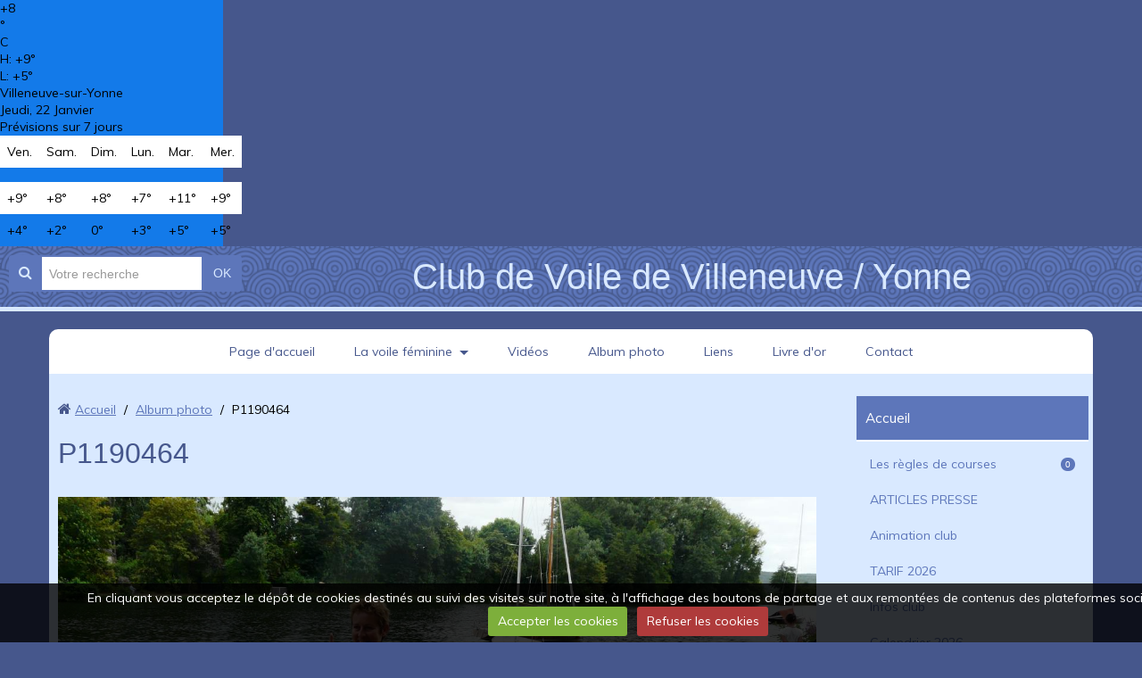

--- FILE ---
content_type: text/html; charset=UTF-8
request_url: http://www.cvv-y.com/album/p1190464.html
body_size: 25504
content:
<!DOCTYPE html>
<html lang="fr">

    <head>
        <title>P1190464</title>
        
        <!-- easy_bootstrap / blueberry -->
<meta http-equiv="content-type" content="text/html; charset=utf-8">
  <link rel="image_src" href="http://www.cvv-y.com/medias/album/p1190464.jpg" />
  <meta property="og:image" content="http://www.cvv-y.com/medias/album/p1190464.jpg" />
  <link href="//www.cvv-y.com/fr/themes/designlines/634e50be7744d4c3c791816f.css?v=0619d40b9b51509d4f23b23f83d2c5ff" rel="stylesheet">
  <link rel="canonical" href="http://www.cvv-y.com/album/p1190464.html">



<meta name="generator" content="e-monsite (e-monsite.com)">



<meta name="viewport" content="width=device-width, initial-scale=1.0, maximum-scale=1.0, user-scalable=no">
<!--[if IE]>
<meta http-equiv="X-UA-Compatible" content="IE=edge">
<![endif]-->





<!-- weather widget start --><div id="m-booked-weather-bl250-25901"> <div class="booked-wzs-250-175 weather-customize" style="background-color:#137AE9;width:250px;" id="width1"> <div class="booked-wzs-250-175_in"> <div class="booked-wzs-250-175-data"> <div class="booked-wzs-250-175-left-img wrz-03"> </div> <div class="booked-wzs-250-175-right"> <div class="booked-wzs-day-deck"> <div class="booked-wzs-day-val"> <div class="booked-wzs-day-number"><span class="plus">+</span>1</div> <div class="booked-wzs-day-dergee"> <div class="booked-wzs-day-dergee-val">&deg;</div> <div class="booked-wzs-day-dergee-name">C</div> </div> </div> <div class="booked-wzs-day"> <div class="booked-wzs-day-d">H: <span class="plus">+</span>4&deg;</div> <div class="booked-wzs-day-n">L: -2&deg;</div> </div> </div> <div class="booked-wzs-250-175-info"> <div class="booked-wzs-250-175-city smolest">Villeneuve-sur-Yonne </div> <div class="booked-wzs-250-175-date">Dimanche, 29 Janvier</div> <div class="booked-wzs-left"> <span class="booked-wzs-bottom-l">Prévisions sur 7 jours</span> </div> </div> </div> </div> <table cellpadding="0" cellspacing="0" class="booked-wzs-table-250"> <tr> <td>Lun.</td> <td>Mar.</td> <td>Mer.</td> <td>Jeu.</td> <td>Ven.</td> <td>Sam.</td> </tr> <tr> <td class="week-day-ico"><div class="wrz-sml wrzs-03"></div></td> <td class="week-day-ico"><div class="wrz-sml wrzs-06"></div></td> <td class="week-day-ico"><div class="wrz-sml wrzs-03"></div></td> <td class="week-day-ico"><div class="wrz-sml wrzs-03"></div></td> <td class="week-day-ico"><div class="wrz-sml wrzs-03"></div></td> <td class="week-day-ico"><div class="wrz-sml wrzs-03"></div></td> </tr> <tr> <td class="week-day-val"><span class="plus">+</span>5&deg;</td> <td class="week-day-val"><span class="plus">+</span>7&deg;</td> <td class="week-day-val"><span class="plus">+</span>8&deg;</td> <td class="week-day-val"><span class="plus">+</span>9&deg;</td> <td class="week-day-val"><span class="plus">+</span>9&deg;</td> <td class="week-day-val"><span class="plus">+</span>10&deg;</td> </tr> <tr> <td class="week-day-val">0&deg;</td> <td class="week-day-val">0&deg;</td> <td class="week-day-val"><span class="plus">+</span>3&deg;</td> <td class="week-day-val"><span class="plus">+</span>5&deg;</td> <td class="week-day-val"><span class="plus">+</span>6&deg;</td> <td class="week-day-val"><span class="plus">+</span>5&deg;</td> </tr> </table> </div> </div> </div><script type="text/javascript"> var css_file=document.createElement("link"); var widgetUrl = location.href; css_file.setAttribute("rel","stylesheet"); css_file.setAttribute("type","text/css"); css_file.setAttribute("href",'https://s.bookcdn.com/css/w/booked-wzs-widget-275.css?v=0.0.1'); document.getElementsByTagName("head")[0].appendChild(css_file); function setWidgetData_25901(data) { if(typeof(data) != 'undefined' && data.results.length > 0) { for(var i = 0; i < data.results.length; ++i) { var objMainBlock = document.getElementById('m-booked-weather-bl250-25901'); if(objMainBlock !== null) { var copyBlock = document.getElementById('m-bookew-weather-copy-'+data.results[i].widget_type); objMainBlock.innerHTML = data.results[i].html_code; if(copyBlock !== null) objMainBlock.appendChild(copyBlock); } } } else { alert('data=undefined||data.results is empty'); } } var widgetSrc = "https://widgets.booked.net/weather/info?action=get_weather_info;ver=7;cityID=393477;type=3;scode=31811;ltid=3457;domid=581;anc_id=91109;countday=undefined;cmetric=1;wlangID=3;color=137AE9;wwidth=250;header_color=ffffff;text_color=333333;link_color=08488D;border_form=1;footer_color=ffffff;footer_text_color=333333;transparent=0;v=0.0.1";widgetSrc += ';ref=' + widgetUrl;widgetSrc += ';rand_id=25901';var weatherBookedScript = document.createElement("script"); weatherBookedScript.setAttribute("type", "text/javascript"); weatherBookedScript.src = widgetSrc; document.body.appendChild(weatherBookedScript) </script><!-- weather widget end -->


        <link href="https://fonts.googleapis.com/css?family=Muli&Pacifico:400,700&display=swap" rel="stylesheet">
        <link href="//www.cvv-y.com/themes/combined.css?v=6_1543914175_791" rel="stylesheet">
        <!--[if IE 7]>
        <link href="//www.cvv-y.com/medias/static/themes/bootstrap/css/font-awesome-ie7.min.css" rel="stylesheet">
        <![endif]-->
        
        <script src="//www.cvv-y.com/themes/combined.js?v=6_1543914175_791"></script>

             <script src="//www.cvv-y.com/medias/static/jqueryCuttr/jquery.cookie.js"></script>
    <script src="//www.cvv-y.com/medias/static/jqueryCuttr/jquery.cookiecuttr.js"></script>
    <script>
    $(document).ready(function(){
        $.cookieCuttr({
            cookieNotificationLocationBottom : true,
            cookieDeclineButton : true,
            cookieResetButton : false,
            cookieAcceptButtonText :'Accepter\u0020les\u0020cookies',
            cookieDeclineButtonText :'Refuser\u0020les\u0020cookies',
            cookieResetButtonText : 'R\u00E9initialiser\u0020les\u0020cookies',
            cookieAnalyticsMessage : 'En\u0020cliquant\u0020vous\u0020acceptez\u0020le\u0020d\u00E9p\u00F4t\u0020de\u0020cookies\u0020destin\u00E9s\u0020au\u0020suivi\u0020des\u0020visites\u0020sur\u0020notre\u0020site,\u0020\u00E0\u0020l\u0027affichage\u0020des\u0020boutons\u0020de\u0020partage\u0020et\u0020aux\u0020remont\u00E9es\u0020de\u0020contenus\u0020des\u0020plateformes\u0020sociales.',
            cookieWhatAreLinkText : ''      
        });
    });
    </script>
        
        <!-- Le HTML5 shim, for IE6-8 support of HTML5 elements -->
        <!--[if lt IE 9]>
        <script src="//www.cvv-y.com/medias/static/themes/bootstrap/js/html5shiv.js"></script>
        <![endif]--> 
        <!-- <script src="//www.cvv-y.com/medias/static/themes/easy_bootstrap/plugins.js"></script> -->
       
                
        <script async src="https://www.googletagmanager.com/gtag/js?id=G-4VN4372P6E"></script>
<script>
    window.dataLayer = window.dataLayer || [];
    function gtag(){dataLayer.push(arguments);}
    
    gtag('consent', 'default', {
        'ad_storage': 'denied',
        'analytics_storage': 'denied'
    });
    
    gtag('js', new Date());
    gtag('config', 'G-4VN4372P6E');
</script>

        
    <!-- Global site tag (gtag.js) -->
        <script async src="https://www.googletagmanager.com/gtag/js?id= UA-7424544-2"></script>
        <script>
        window.dataLayer = window.dataLayer || [];
        function gtag(){dataLayer.push(arguments);}

gtag('consent', 'default', {
            'ad_storage': 'denied',
            'analytics_storage': 'denied'
        });
        gtag('set', 'allow_ad_personalization_signals', false);
                gtag('js', new Date());
        gtag('config', ' UA-7424544-2');
    </script>
    </head>
    
    <body id="album_run_p1190464" class="default nohdp">
        
        
         
 		<!-- les drapeau sur mobile --> 
        	<div class="visible-phone">
            	        	</div>
        <!-- /les drapeau sur mobile --> 
        
<!-- Si menu au dessus du header -->            
        <!-- /Si menu au dessus du header -->         
    
        <header id="header">
        	<!-- Si le header = le container --> 
        	            <div class="clearfix" >
                        <!-- /Si le header = le container --> 
            
            	<!-- Si les drapeau sont en haut du header --> 
            	                <div class="hidden-phone">
                                </div>
                                <!-- /Si les drapeau sont en haut du header --> 
                
                <!-- Si barre de recherche active --> 
                                <div class="header-search visible-desktop">
                	<form method="get" action="http://www.cvv-y.com/search/site/" class="form-search">
    <div class="input-prepend input-append">
        <span class="add-on"><i class="icon icon-search"></i></span>
        <button type="submit" class="btn">OK</button>
        <div>
        <input type="text" placeholder="Votre recherche" value="" class="input-block-level" name="q">
        </div>
    </div>
</form>                </div>
            	                <!-- /Si barre de recherche active --> 
                
                                
                                    
                                       
                        <p class="brand">                        
                            <a href="http://www.cvv-y.com/">Club de Voile de Villeneuve / Yonne</a>
                        </p>     
                                        
                                	                
                <!-- ********** EMPLACEMENT DU SLIDER ********** -->
                                <!-- ********** EMPLACEMENT DU SLIDER ********** -->
                
                                    
                                    
                
                <!-- Si les drapeau sont en bas du header --> 
                                <!-- /Si les drapeau sont en bas du header -->
             
             <!-- Si le header = le container --> 
            <!--   --> 
            <!-- / Si le header = le container --> 
        </header>
        
<!-- Si menu au dessous du header -->            
        <!-- /Si menu au dessous du header -->   
        
        
        <div id="main-area" class="main">
            <div class="container">
            
<!-- Si menu dans le main -->            
                <nav class="navbar navbar-static-top ">

                
                <!-- Si barre de recherche active --> 
                                <div class="header-search hidden-desktop">
                    <form method="get" action="http://www.cvv-y.com/search/site/" class="form-search">
    <div class="input-prepend input-append">
        <span class="add-on"><i class="icon icon-search"></i></span>
        <button type="submit" class="btn">OK</button>
        <div>
        <input type="text" placeholder="Votre recherche" value="" class="input-block-level" name="q">
        </div>
    </div>
</form>                </div>
                                <!-- /Si barre de recherche active --> 
                
                <div class="navbar-inner">
                    <a class="btn-navbar" data-toggle="collapse" data-target=".nav-collapse">
                        <i class="icon icon-reorder icon-2x"></i>
                    </a>
                    <div class="nav-collapse collapse">
                       <ul class="nav nav-list">
         <li class="nav-item-1">
         <a class="nav-link " href="http://www.cvv-y.com/" >Page d'accueil</a>
               </li>
            <li class="nav-item-2 dropdown">
         <a class="nav-link  dropdown-toggle" href="http://www.cvv-y.com/pages/" >La voile féminine</a>
                  <ul class="dropdown-menu">
                           <li>
                  <a href="http://www.cvv-y.com/pages/les-regles-de-courses/">Les règles de courses</a>
                              </li>
                        </ul>
               </li>
            <li class="nav-item-3">
         <a class="nav-link " href="http://www.cvv-y.com/videos/" >Vidéos</a>
               </li>
            <li class="nav-item-4">
         <a class="nav-link " href="http://www.cvv-y.com/album/" >Album photo</a>
               </li>
            <li class="nav-item-5">
         <a class="nav-link " href="http://www.cvv-y.com/liens" >Liens</a>
               </li>
            <li class="nav-item-6">
         <a class="nav-link " href="http://www.cvv-y.com/livredor" >Livre d'or</a>
               </li>
            <li class="nav-item-7">
         <a class="nav-link " href="http://www.cvv-y.com/contact" >Contact</a>
               </li>
         </ul>

                    </div>
                </div>

        </nav> 
        <!-- /Si menu dans le main --> 
            
            
                <div class="row-fluid">
                
<!-- menuleft -->                 
                    <!-- /menuleft -->  

<!-- menuright si "on_left" -->                 
                    <!-- /menuright si "on_left" -->                    
                    
            
                    <div class="span9 content" id="content-area">
                                                       <ul class="breadcrumb hidden-phone">
                  <li>
            <i class="icon icon-home"></i> <a href="http://www.cvv-y.com/" title="Club de Voile de Villeneuve / Yonne">Accueil</a> <span class="divider">/</span>
         </li>
                        <li>
            <a href="http://www.cvv-y.com/album/" title="Album photo">Album photo</a> <span class="divider">/</span>
        </li>
                        <li class="active">
            P1190464
         </li>
            </ul>
                                                
                                                
                                                <div class="view view-album" id="view-item" data-category="">
    <h1 class="view-title">P1190464</h1>
    
        
    
    <p class="text-center">
       <img src="http://www.cvv-y.com/medias/album/p1190464.jpg" alt="P1190464">
    </p>
    
    <table class="category-navigation">
        <tr>
            <td class="category-navigation-prev text-left">
                          <a href="http://www.cvv-y.com/album/8-recompenses-aux-champions.html" title="Photo précédente"><i class="icon icon-angle-left icon-2x"></i> <img src="http://www.cvv-y.com/medias/album/8-recompenses-aux-champions.jpeg?fx=c_50_50" alt=""></a> 
                        </td>
            
            <td class="category-navigation-root text-center">
              <a href="http://www.cvv-y.com/album/">Retour</a>
            </td>
            
            <td class="category-navigation-next text-right">
                            &nbsp;
                        </td>
        </tr>
    </table>
    
    

</div>
                    </div>


<!-- menuleft si "on_right" -->                 
                    <!-- /menuleft -->                    
<!-- menuright -->         
                                            <div class="span3 sidebar" id="sidebar-two">
                                                                                                                                                       
                                                                                                                                                                    
                                <div class="widget widget_page_category">
                                        
            <p class="widget-title">
        
            <a href="http://www.cvv-y.com/pages">
        
            Accueil
          

            </a>
    
            </p>
    
                                                                            <div>
                                            <div class="widget-content">
                                                            <ul class="nav nav-list" data-module="pages">
                                    <li data-category="les-regles-de-courses">
                <a href="http://www.cvv-y.com/pages/les-regles-de-courses/">Les règles de courses
                 <small class="badge">0</small>                </a>
                            </li>
                            
                                    <li>
                <a href="http://www.cvv-y.com/pages/articles-presse.html">ARTICLES PRESSE</a>
            </li>
                        <li>
                <a href="http://www.cvv-y.com/pages/animation-club.html">Animation club</a>
            </li>
                        <li>
                <a href="http://www.cvv-y.com/pages/tarif-.html">TARIF 2026</a>
            </li>
                        <li>
                <a href="http://www.cvv-y.com/pages/infos-club.html">Infos club</a>
            </li>
                        <li>
                <a href="http://www.cvv-y.com/pages/calendrier-2024.html">Calendrier 2026</a>
            </li>
                        <li>
                <a href="http://www.cvv-y.com/pages/adhesion-2012.html">Adhésion 2026</a>
            </li>
                        <li>
                <a href="http://www.cvv-y.com/pages/annonces.html">ANNONCES</a>
            </li>
                        <li>
                <a href="http://www.cvv-y.com/pages/acces-club-1.html">Accès club/hébergement</a>
            </li>
                        <li>
                <a href="http://www.cvv-y.com/pages/voile-loisir-1.html">Voile Loisir</a>
            </li>
                        <li>
                <a href="http://www.cvv-y.com/pages/ecole-de-voile-1.html">Ecole de Sport, Ecole de Voile</a>
            </li>
                        <li>
                <a href="http://www.cvv-y.com/pages/le-plan-d-eau-1.html">Le Plan d'eau</a>
            </li>
                        <li>
                <a href="http://www.cvv-y.com/pages/la-flotte.html">La flotte</a>
            </li>
                        <li>
                <a href="http://www.cvv-y.com/pages/bureau-1.html">Bureau</a>
            </li>
                        <li>
                <a href="http://www.cvv-y.com/pages/les-regate-du-club-en-2015.html">Les Régates des Clubs et Championnat BFC en 2026</a>
            </li>
                        <li>
                <a href="http://www.cvv-y.com/pages/section-voile-radio-commandee.html">Section Voile Radio Commandée</a>
            </li>
                        <li>
                <a href="http://www.cvv-y.com/pages/reglement-interieur-de-l-association-club-de-voile-de-villeneuve-sur-yonne.html">Réglement intérieur du cvv-y et DSI</a>
            </li>
                        <li>
                <a href="http://www.cvv-y.com/pages/les-noeuds-marin.html">les noeuds marin</a>
            </li>
                                </ul>
    

                                            </div>
                                        </div>
                                                                    </div>
                                                                                        
                                                                                                                                                                                                
                                <div class="widget widget_stats">
                                        
            <p class="widget-title">
        
        
            Statistiques
          

    
            </p>
    
                                                                            <div>
                                            <div class="widget-content">
                                                <div class="stats">
      <h5 class="media-heading">Aujourd'hui</h5>
   <p><strong>47</strong> visiteurs - <strong>133</strong> pages vues</p>
   
      <h5 class="media-heading">Total</h5>
   <p><strong>326871</strong> visiteurs - <strong>746754</strong> pages vues</p>
   
      <h5 class="media-heading">Contenu</h5>
   <p>
               Nombre de pages : <strong>18</strong>
      
      
         </p>
   </div>
                                            </div>
                                        </div>
                                                                    </div>
                                                                                        
                                                                                                                                                                                                
                                <div class="widget widget_addons">
                                                                                                                <div>
                                            <div class="widget-content">
                                                   <ul class="nav nav-list">
                 <li><a href="http://www.cvv-y.com/videos/">Vidéos</a></li>
                 <li><a href="http://www.cvv-y.com/livredor/">Livre d'or</a></li>
                 <li><a href="http://www.cvv-y.com/forum/">20 août journée voile féminine</a></li>
                 <li><a href="http://www.cvv-y.com/contact/">Contact</a></li>
                 <li><a href="http://www.cvv-y.com/album/">Album photo</a></li>
                 <li><a href="http://www.cvv-y.com/liens/">Liens</a></li>
         </ul>

                                            </div>
                                        </div>
                                                                    </div>
                                                                                        
                                                                                                                                                                                                
                                <div class="widget widget_videos_categories">
                                        
            <p class="widget-title">
        
        
            Vidéos
          

    
            </p>
    
                                                                            <div>
                                            <div class="widget-content">
                                                
<ul class="nav nav-list" data-module="videos">
   <li><a href="http://www.cvv-y.com/videos/regate-vrc-du-19-avril-2025/" data-category="regate-vrc-du-19-avril-2025">Régate VRC du 19 avril 2025</a></li>
   <li><a href="http://www.cvv-y.com/videos/regate-au-cnb-le-6-avril-2025/" data-category="regate-au-cnb-le-6-avril-2025">Régate au CNB le 6 avril 2025</a></li>
   <li><a href="http://www.cvv-y.com/videos/mechoui-du-1er-juillet-2023/" data-category="mechoui-du-1er-juillet-2023">Méchoui du 1er juillet 2023</a></li>
   <li><a href="http://www.cvv-y.com/videos/regate-lasers-du-9-oct-2022/" data-category="regate-lasers-du-9-oct-2022">Régate lasers du 9 oct 2022</a></li>
   <li><a href="http://www.cvv-y.com/videos/02-aout-2022/" data-category="02-aout-2022">02 août 2022</a></li>
   <li><a href="http://www.cvv-y.com/videos/08-aout-202/" data-category="08-aout-202">08 aout 202</a></li>
   <li><a href="http://www.cvv-y.com/videos/formation/" data-category="formation">Formation</a></li>
</ul>


                                            </div>
                                        </div>
                                                                    </div>
                                                                                        
                                                                            </div>
                    <!-- /menuright -->  
                </div>
                
                                <footer id="footer">
                    <div class="container">
                                                    <div id="bottom-site">
                                                                    <div id="rows-" class="rows clearfix" data-total-pages="1" data-current-page="1">
                				
        	<div  class="row-container page_1">
        		<div class="row-content">
        			                        			    <div class="row">
					                                                                                
                                                                                                                            
                                                                        
						                                                                                                                    
							            				<div class="column self-stretch empty-column" style="width:100%">
            					<div class="column-content">            							&nbsp;
            						            					</div>
            				</div>
													 
					        			</div>
                            		</div>
        	</div>
			 
			 
</div>

                                                            </div>
                                               
                                                
                           
                    </div>
                </footer>
                                
            </div>
        </div>

    	        
                    

 
    
						 	 




    
    </body>

</html>